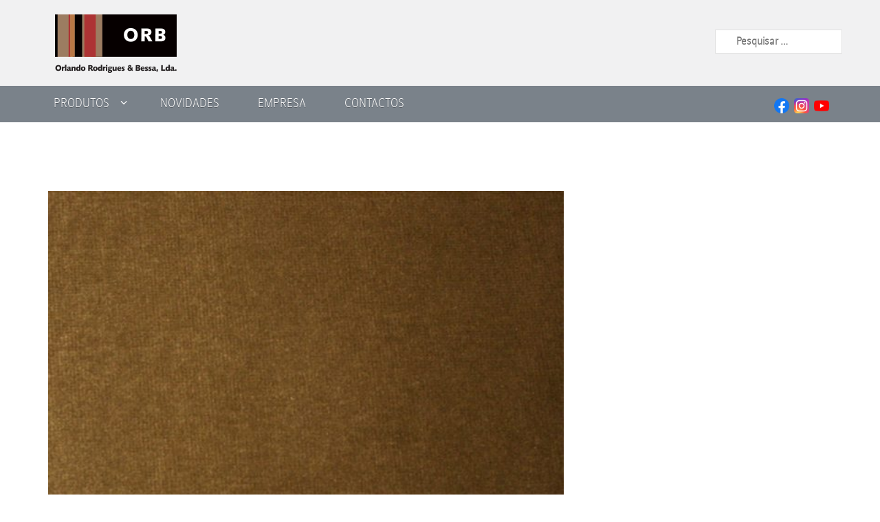

--- FILE ---
content_type: text/html; charset=UTF-8
request_url: https://orb.pt/genova-902/
body_size: 51686
content:
<!DOCTYPE html>
<html lang="pt-PT">
<head>
    <meta charset="UTF-8">
    <meta name="viewport" content="width=device-width, initial-scale=1">
    <link rel="profile" href="http://gmpg.org/xfn/11">
    <link rel="pingback" href="https://orb.pt/xmlrpc.php">

	<title>Genova 902 &#8211; ORB &#8211; Orlando Rodrigues &amp; Bessa</title>
<meta name='robots' content='max-image-preview:large' />
	<style>img:is([sizes="auto" i], [sizes^="auto," i]) { contain-intrinsic-size: 3000px 1500px }</style>
	<link rel='dns-prefetch' href='//www.googletagmanager.com' />
<link rel='dns-prefetch' href='//fonts.googleapis.com' />
<link rel="alternate" type="application/rss+xml" title="ORB - Orlando Rodrigues &amp; Bessa &raquo; Feed" href="https://orb.pt/feed/" />
<script type="text/javascript">
/* <![CDATA[ */
window._wpemojiSettings = {"baseUrl":"https:\/\/s.w.org\/images\/core\/emoji\/15.0.3\/72x72\/","ext":".png","svgUrl":"https:\/\/s.w.org\/images\/core\/emoji\/15.0.3\/svg\/","svgExt":".svg","source":{"concatemoji":"https:\/\/orb.pt\/wp-includes\/js\/wp-emoji-release.min.js?ver=6.7.1"}};
/*! This file is auto-generated */
!function(i,n){var o,s,e;function c(e){try{var t={supportTests:e,timestamp:(new Date).valueOf()};sessionStorage.setItem(o,JSON.stringify(t))}catch(e){}}function p(e,t,n){e.clearRect(0,0,e.canvas.width,e.canvas.height),e.fillText(t,0,0);var t=new Uint32Array(e.getImageData(0,0,e.canvas.width,e.canvas.height).data),r=(e.clearRect(0,0,e.canvas.width,e.canvas.height),e.fillText(n,0,0),new Uint32Array(e.getImageData(0,0,e.canvas.width,e.canvas.height).data));return t.every(function(e,t){return e===r[t]})}function u(e,t,n){switch(t){case"flag":return n(e,"\ud83c\udff3\ufe0f\u200d\u26a7\ufe0f","\ud83c\udff3\ufe0f\u200b\u26a7\ufe0f")?!1:!n(e,"\ud83c\uddfa\ud83c\uddf3","\ud83c\uddfa\u200b\ud83c\uddf3")&&!n(e,"\ud83c\udff4\udb40\udc67\udb40\udc62\udb40\udc65\udb40\udc6e\udb40\udc67\udb40\udc7f","\ud83c\udff4\u200b\udb40\udc67\u200b\udb40\udc62\u200b\udb40\udc65\u200b\udb40\udc6e\u200b\udb40\udc67\u200b\udb40\udc7f");case"emoji":return!n(e,"\ud83d\udc26\u200d\u2b1b","\ud83d\udc26\u200b\u2b1b")}return!1}function f(e,t,n){var r="undefined"!=typeof WorkerGlobalScope&&self instanceof WorkerGlobalScope?new OffscreenCanvas(300,150):i.createElement("canvas"),a=r.getContext("2d",{willReadFrequently:!0}),o=(a.textBaseline="top",a.font="600 32px Arial",{});return e.forEach(function(e){o[e]=t(a,e,n)}),o}function t(e){var t=i.createElement("script");t.src=e,t.defer=!0,i.head.appendChild(t)}"undefined"!=typeof Promise&&(o="wpEmojiSettingsSupports",s=["flag","emoji"],n.supports={everything:!0,everythingExceptFlag:!0},e=new Promise(function(e){i.addEventListener("DOMContentLoaded",e,{once:!0})}),new Promise(function(t){var n=function(){try{var e=JSON.parse(sessionStorage.getItem(o));if("object"==typeof e&&"number"==typeof e.timestamp&&(new Date).valueOf()<e.timestamp+604800&&"object"==typeof e.supportTests)return e.supportTests}catch(e){}return null}();if(!n){if("undefined"!=typeof Worker&&"undefined"!=typeof OffscreenCanvas&&"undefined"!=typeof URL&&URL.createObjectURL&&"undefined"!=typeof Blob)try{var e="postMessage("+f.toString()+"("+[JSON.stringify(s),u.toString(),p.toString()].join(",")+"));",r=new Blob([e],{type:"text/javascript"}),a=new Worker(URL.createObjectURL(r),{name:"wpTestEmojiSupports"});return void(a.onmessage=function(e){c(n=e.data),a.terminate(),t(n)})}catch(e){}c(n=f(s,u,p))}t(n)}).then(function(e){for(var t in e)n.supports[t]=e[t],n.supports.everything=n.supports.everything&&n.supports[t],"flag"!==t&&(n.supports.everythingExceptFlag=n.supports.everythingExceptFlag&&n.supports[t]);n.supports.everythingExceptFlag=n.supports.everythingExceptFlag&&!n.supports.flag,n.DOMReady=!1,n.readyCallback=function(){n.DOMReady=!0}}).then(function(){return e}).then(function(){var e;n.supports.everything||(n.readyCallback(),(e=n.source||{}).concatemoji?t(e.concatemoji):e.wpemoji&&e.twemoji&&(t(e.twemoji),t(e.wpemoji)))}))}((window,document),window._wpemojiSettings);
/* ]]> */
</script>
<link rel='stylesheet' id='cnss_font_awesome_css-css' href='https://orb.pt/wp-content/plugins/easy-social-icons/css/font-awesome/css/all.min.css?ver=7.0.0' type='text/css' media='all' />
<link rel='stylesheet' id='cnss_font_awesome_v4_shims-css' href='https://orb.pt/wp-content/plugins/easy-social-icons/css/font-awesome/css/v4-shims.min.css?ver=7.0.0' type='text/css' media='all' />
<link rel='stylesheet' id='cnss_css-css' href='https://orb.pt/wp-content/plugins/easy-social-icons/css/cnss.css?ver=1.0' type='text/css' media='all' />
<link rel='stylesheet' id='cnss_share_css-css' href='https://orb.pt/wp-content/plugins/easy-social-icons/css/share.css?ver=1.0' type='text/css' media='all' />
<style id='wp-emoji-styles-inline-css' type='text/css'>

	img.wp-smiley, img.emoji {
		display: inline !important;
		border: none !important;
		box-shadow: none !important;
		height: 1em !important;
		width: 1em !important;
		margin: 0 0.07em !important;
		vertical-align: -0.1em !important;
		background: none !important;
		padding: 0 !important;
	}
</style>
<link rel='stylesheet' id='wp-block-library-css' href='https://orb.pt/wp-includes/css/dist/block-library/style.min.css?ver=6.7.1' type='text/css' media='all' />
<style id='classic-theme-styles-inline-css' type='text/css'>
/*! This file is auto-generated */
.wp-block-button__link{color:#fff;background-color:#32373c;border-radius:9999px;box-shadow:none;text-decoration:none;padding:calc(.667em + 2px) calc(1.333em + 2px);font-size:1.125em}.wp-block-file__button{background:#32373c;color:#fff;text-decoration:none}
</style>
<style id='global-styles-inline-css' type='text/css'>
:root{--wp--preset--aspect-ratio--square: 1;--wp--preset--aspect-ratio--4-3: 4/3;--wp--preset--aspect-ratio--3-4: 3/4;--wp--preset--aspect-ratio--3-2: 3/2;--wp--preset--aspect-ratio--2-3: 2/3;--wp--preset--aspect-ratio--16-9: 16/9;--wp--preset--aspect-ratio--9-16: 9/16;--wp--preset--color--black: #000000;--wp--preset--color--cyan-bluish-gray: #abb8c3;--wp--preset--color--white: #ffffff;--wp--preset--color--pale-pink: #f78da7;--wp--preset--color--vivid-red: #cf2e2e;--wp--preset--color--luminous-vivid-orange: #ff6900;--wp--preset--color--luminous-vivid-amber: #fcb900;--wp--preset--color--light-green-cyan: #7bdcb5;--wp--preset--color--vivid-green-cyan: #00d084;--wp--preset--color--pale-cyan-blue: #8ed1fc;--wp--preset--color--vivid-cyan-blue: #0693e3;--wp--preset--color--vivid-purple: #9b51e0;--wp--preset--gradient--vivid-cyan-blue-to-vivid-purple: linear-gradient(135deg,rgba(6,147,227,1) 0%,rgb(155,81,224) 100%);--wp--preset--gradient--light-green-cyan-to-vivid-green-cyan: linear-gradient(135deg,rgb(122,220,180) 0%,rgb(0,208,130) 100%);--wp--preset--gradient--luminous-vivid-amber-to-luminous-vivid-orange: linear-gradient(135deg,rgba(252,185,0,1) 0%,rgba(255,105,0,1) 100%);--wp--preset--gradient--luminous-vivid-orange-to-vivid-red: linear-gradient(135deg,rgba(255,105,0,1) 0%,rgb(207,46,46) 100%);--wp--preset--gradient--very-light-gray-to-cyan-bluish-gray: linear-gradient(135deg,rgb(238,238,238) 0%,rgb(169,184,195) 100%);--wp--preset--gradient--cool-to-warm-spectrum: linear-gradient(135deg,rgb(74,234,220) 0%,rgb(151,120,209) 20%,rgb(207,42,186) 40%,rgb(238,44,130) 60%,rgb(251,105,98) 80%,rgb(254,248,76) 100%);--wp--preset--gradient--blush-light-purple: linear-gradient(135deg,rgb(255,206,236) 0%,rgb(152,150,240) 100%);--wp--preset--gradient--blush-bordeaux: linear-gradient(135deg,rgb(254,205,165) 0%,rgb(254,45,45) 50%,rgb(107,0,62) 100%);--wp--preset--gradient--luminous-dusk: linear-gradient(135deg,rgb(255,203,112) 0%,rgb(199,81,192) 50%,rgb(65,88,208) 100%);--wp--preset--gradient--pale-ocean: linear-gradient(135deg,rgb(255,245,203) 0%,rgb(182,227,212) 50%,rgb(51,167,181) 100%);--wp--preset--gradient--electric-grass: linear-gradient(135deg,rgb(202,248,128) 0%,rgb(113,206,126) 100%);--wp--preset--gradient--midnight: linear-gradient(135deg,rgb(2,3,129) 0%,rgb(40,116,252) 100%);--wp--preset--font-size--small: 13px;--wp--preset--font-size--medium: 20px;--wp--preset--font-size--large: 36px;--wp--preset--font-size--x-large: 42px;--wp--preset--spacing--20: 0.44rem;--wp--preset--spacing--30: 0.67rem;--wp--preset--spacing--40: 1rem;--wp--preset--spacing--50: 1.5rem;--wp--preset--spacing--60: 2.25rem;--wp--preset--spacing--70: 3.38rem;--wp--preset--spacing--80: 5.06rem;--wp--preset--shadow--natural: 6px 6px 9px rgba(0, 0, 0, 0.2);--wp--preset--shadow--deep: 12px 12px 50px rgba(0, 0, 0, 0.4);--wp--preset--shadow--sharp: 6px 6px 0px rgba(0, 0, 0, 0.2);--wp--preset--shadow--outlined: 6px 6px 0px -3px rgba(255, 255, 255, 1), 6px 6px rgba(0, 0, 0, 1);--wp--preset--shadow--crisp: 6px 6px 0px rgba(0, 0, 0, 1);}:where(.is-layout-flex){gap: 0.5em;}:where(.is-layout-grid){gap: 0.5em;}body .is-layout-flex{display: flex;}.is-layout-flex{flex-wrap: wrap;align-items: center;}.is-layout-flex > :is(*, div){margin: 0;}body .is-layout-grid{display: grid;}.is-layout-grid > :is(*, div){margin: 0;}:where(.wp-block-columns.is-layout-flex){gap: 2em;}:where(.wp-block-columns.is-layout-grid){gap: 2em;}:where(.wp-block-post-template.is-layout-flex){gap: 1.25em;}:where(.wp-block-post-template.is-layout-grid){gap: 1.25em;}.has-black-color{color: var(--wp--preset--color--black) !important;}.has-cyan-bluish-gray-color{color: var(--wp--preset--color--cyan-bluish-gray) !important;}.has-white-color{color: var(--wp--preset--color--white) !important;}.has-pale-pink-color{color: var(--wp--preset--color--pale-pink) !important;}.has-vivid-red-color{color: var(--wp--preset--color--vivid-red) !important;}.has-luminous-vivid-orange-color{color: var(--wp--preset--color--luminous-vivid-orange) !important;}.has-luminous-vivid-amber-color{color: var(--wp--preset--color--luminous-vivid-amber) !important;}.has-light-green-cyan-color{color: var(--wp--preset--color--light-green-cyan) !important;}.has-vivid-green-cyan-color{color: var(--wp--preset--color--vivid-green-cyan) !important;}.has-pale-cyan-blue-color{color: var(--wp--preset--color--pale-cyan-blue) !important;}.has-vivid-cyan-blue-color{color: var(--wp--preset--color--vivid-cyan-blue) !important;}.has-vivid-purple-color{color: var(--wp--preset--color--vivid-purple) !important;}.has-black-background-color{background-color: var(--wp--preset--color--black) !important;}.has-cyan-bluish-gray-background-color{background-color: var(--wp--preset--color--cyan-bluish-gray) !important;}.has-white-background-color{background-color: var(--wp--preset--color--white) !important;}.has-pale-pink-background-color{background-color: var(--wp--preset--color--pale-pink) !important;}.has-vivid-red-background-color{background-color: var(--wp--preset--color--vivid-red) !important;}.has-luminous-vivid-orange-background-color{background-color: var(--wp--preset--color--luminous-vivid-orange) !important;}.has-luminous-vivid-amber-background-color{background-color: var(--wp--preset--color--luminous-vivid-amber) !important;}.has-light-green-cyan-background-color{background-color: var(--wp--preset--color--light-green-cyan) !important;}.has-vivid-green-cyan-background-color{background-color: var(--wp--preset--color--vivid-green-cyan) !important;}.has-pale-cyan-blue-background-color{background-color: var(--wp--preset--color--pale-cyan-blue) !important;}.has-vivid-cyan-blue-background-color{background-color: var(--wp--preset--color--vivid-cyan-blue) !important;}.has-vivid-purple-background-color{background-color: var(--wp--preset--color--vivid-purple) !important;}.has-black-border-color{border-color: var(--wp--preset--color--black) !important;}.has-cyan-bluish-gray-border-color{border-color: var(--wp--preset--color--cyan-bluish-gray) !important;}.has-white-border-color{border-color: var(--wp--preset--color--white) !important;}.has-pale-pink-border-color{border-color: var(--wp--preset--color--pale-pink) !important;}.has-vivid-red-border-color{border-color: var(--wp--preset--color--vivid-red) !important;}.has-luminous-vivid-orange-border-color{border-color: var(--wp--preset--color--luminous-vivid-orange) !important;}.has-luminous-vivid-amber-border-color{border-color: var(--wp--preset--color--luminous-vivid-amber) !important;}.has-light-green-cyan-border-color{border-color: var(--wp--preset--color--light-green-cyan) !important;}.has-vivid-green-cyan-border-color{border-color: var(--wp--preset--color--vivid-green-cyan) !important;}.has-pale-cyan-blue-border-color{border-color: var(--wp--preset--color--pale-cyan-blue) !important;}.has-vivid-cyan-blue-border-color{border-color: var(--wp--preset--color--vivid-cyan-blue) !important;}.has-vivid-purple-border-color{border-color: var(--wp--preset--color--vivid-purple) !important;}.has-vivid-cyan-blue-to-vivid-purple-gradient-background{background: var(--wp--preset--gradient--vivid-cyan-blue-to-vivid-purple) !important;}.has-light-green-cyan-to-vivid-green-cyan-gradient-background{background: var(--wp--preset--gradient--light-green-cyan-to-vivid-green-cyan) !important;}.has-luminous-vivid-amber-to-luminous-vivid-orange-gradient-background{background: var(--wp--preset--gradient--luminous-vivid-amber-to-luminous-vivid-orange) !important;}.has-luminous-vivid-orange-to-vivid-red-gradient-background{background: var(--wp--preset--gradient--luminous-vivid-orange-to-vivid-red) !important;}.has-very-light-gray-to-cyan-bluish-gray-gradient-background{background: var(--wp--preset--gradient--very-light-gray-to-cyan-bluish-gray) !important;}.has-cool-to-warm-spectrum-gradient-background{background: var(--wp--preset--gradient--cool-to-warm-spectrum) !important;}.has-blush-light-purple-gradient-background{background: var(--wp--preset--gradient--blush-light-purple) !important;}.has-blush-bordeaux-gradient-background{background: var(--wp--preset--gradient--blush-bordeaux) !important;}.has-luminous-dusk-gradient-background{background: var(--wp--preset--gradient--luminous-dusk) !important;}.has-pale-ocean-gradient-background{background: var(--wp--preset--gradient--pale-ocean) !important;}.has-electric-grass-gradient-background{background: var(--wp--preset--gradient--electric-grass) !important;}.has-midnight-gradient-background{background: var(--wp--preset--gradient--midnight) !important;}.has-small-font-size{font-size: var(--wp--preset--font-size--small) !important;}.has-medium-font-size{font-size: var(--wp--preset--font-size--medium) !important;}.has-large-font-size{font-size: var(--wp--preset--font-size--large) !important;}.has-x-large-font-size{font-size: var(--wp--preset--font-size--x-large) !important;}
:where(.wp-block-post-template.is-layout-flex){gap: 1.25em;}:where(.wp-block-post-template.is-layout-grid){gap: 1.25em;}
:where(.wp-block-columns.is-layout-flex){gap: 2em;}:where(.wp-block-columns.is-layout-grid){gap: 2em;}
:root :where(.wp-block-pullquote){font-size: 1.5em;line-height: 1.6;}
</style>
<link rel='stylesheet' id='contact-form-7-css' href='https://orb.pt/wp-content/plugins/contact-form-7/includes/css/styles.css?ver=6.1.4' type='text/css' media='all' />
<link rel='stylesheet' id='newsmag-icon-css' href='https://orb.pt/wp-content/themes/newsmag/assets/vendors/newsmag-icon/style.min.css?ver=6.7.1' type='text/css' media='all' />
<link rel='stylesheet' id='bootstrap-css' href='https://orb.pt/wp-content/themes/newsmag/assets/vendors/bootstrap/bootstrap.min.css?ver=6.7.1' type='text/css' media='all' />
<link rel='stylesheet' id='bootstrap-theme-css' href='https://orb.pt/wp-content/themes/newsmag/assets/vendors/bootstrap/bootstrap-theme.min.css?ver=6.7.1' type='text/css' media='all' />
<link rel='stylesheet' id='chld_thm_cfg_parent-css' href='https://orb.pt/wp-content/themes/newsmag/style.css?ver=6.7.1' type='text/css' media='all' />
<link rel='stylesheet' id='newsmag-style-css' href='https://orb.pt/wp-content/themes/newsmag-child/style.css?ver=2.3.6.1729270484' type='text/css' media='all' />
<link rel='stylesheet' id='newsmag-stylesheet-css' href='https://orb.pt/wp-content/themes/newsmag/assets/css/style.css?ver=2.3.6.1729270484' type='text/css' media='all' />
<style id='newsmag-stylesheet-inline-css' type='text/css'>


</style>
<link rel='stylesheet' id='owlCarousel-css' href='https://orb.pt/wp-content/themes/newsmag/assets/vendors/owl-carousel/owl.carousel.min.css?ver=6.7.1' type='text/css' media='all' />
<link rel='stylesheet' id='owlCarousel-themes-css' href='https://orb.pt/wp-content/themes/newsmag/assets/vendors/owl-carousel/owl.theme.default.css?ver=6.7.1' type='text/css' media='all' />
<link rel='stylesheet' id='newsmag-preloader-css' href='https://orb.pt/wp-content/themes/newsmag/assets/vendors/preloader/preloader.css?ver=6.7.1' type='text/css' media='all' />
<link rel='stylesheet' id='plyr-css' href='https://orb.pt/wp-content/themes/newsmag/assets/vendors/plyr/plyr.css?ver=6.7.1' type='text/css' media='all' />
<link rel='stylesheet' id='chld_thm_cfg_separate-css' href='https://orb.pt/wp-content/themes/newsmag-child/ctc-style.css?ver=2.3.6.1729270484' type='text/css' media='all' />
<link rel='stylesheet' id='newsmag-fonts-css' href='//fonts.googleapis.com/css?family=Lato%3A100%2C300%2C400%2C700%2C900%7CPoppins%3A400%2C500%2C600%2C700&#038;ver=2.3.6.1729270484' type='text/css' media='all' />
<link rel='stylesheet' id='mm-compiled-options-mobmenu-css' href='https://orb.pt/wp-content/uploads/dynamic-mobmenu.css?ver=2.8.8-499' type='text/css' media='all' />
<link rel='stylesheet' id='mm-google-webfont-dosis-css' href='//fonts.googleapis.com/css?family=Dosis%3Ainherit%2C400&#038;subset=latin%2Clatin-ext&#038;ver=6.7.1' type='text/css' media='all' />
<link rel='stylesheet' id='sendpress-fe-css-css' href='https://orb.pt/wp-content/plugins/sendpress/css/front-end.css?ver=6.7.1' type='text/css' media='all' />
<link rel='stylesheet' id='cssmobmenu-icons-css' href='https://orb.pt/wp-content/plugins/mobile-menu/includes/css/mobmenu-icons.css?ver=6.7.1' type='text/css' media='all' />
<link rel='stylesheet' id='cssmobmenu-css' href='https://orb.pt/wp-content/plugins/mobile-menu/includes/css/mobmenu.css?ver=2.8.8' type='text/css' media='all' />
<script type="text/javascript" src="https://orb.pt/wp-includes/js/jquery/jquery.min.js?ver=3.7.1" id="jquery-core-js"></script>
<script type="text/javascript" src="https://orb.pt/wp-includes/js/jquery/jquery-migrate.min.js?ver=3.4.1" id="jquery-migrate-js"></script>
<script type="text/javascript" src="https://orb.pt/wp-content/plugins/easy-social-icons/js/cnss.js?ver=1.0" id="cnss_js-js"></script>
<script type="text/javascript" src="https://orb.pt/wp-content/plugins/easy-social-icons/js/share.js?ver=1.0" id="cnss_share_js-js"></script>
<script type="text/javascript" src="https://orb.pt/wp-content/themes/newsmag/assets/vendors/blazy/blazy.min.js?ver=1.9.1" id="jquery_lazy_load-js"></script>
<script type="text/javascript" id="sendpress-signup-form-js-js-extra">
/* <![CDATA[ */
var sendpress = {"invalidemail":"Insira o seu e-mail","missingemail":"Insira o seu e-mail","required":"Please enter all the required fields. <br> Required fields are marked with an (*)","ajaxurl":"https:\/\/orb.pt\/wp-admin\/admin-ajax.php"};
/* ]]> */
</script>
<script type="text/javascript" src="https://orb.pt/wp-content/plugins/sendpress/js/sendpress.signup.js?ver=1.21.4.5" id="sendpress-signup-form-js-js"></script>

<!-- Google tag (gtag.js) snippet added by Site Kit -->
<!-- Google Analytics snippet added by Site Kit -->
<script type="text/javascript" src="https://www.googletagmanager.com/gtag/js?id=GT-NML4ZQ4" id="google_gtagjs-js" async></script>
<script type="text/javascript" id="google_gtagjs-js-after">
/* <![CDATA[ */
window.dataLayer = window.dataLayer || [];function gtag(){dataLayer.push(arguments);}
gtag("set","linker",{"domains":["orb.pt"]});
gtag("js", new Date());
gtag("set", "developer_id.dZTNiMT", true);
gtag("config", "GT-NML4ZQ4");
/* ]]> */
</script>
<script type="text/javascript" src="https://orb.pt/wp-content/plugins/mobile-menu/includes/js/mobmenu.js?ver=2.8.8" id="mobmenujs-js"></script>
<link rel="https://api.w.org/" href="https://orb.pt/wp-json/" /><link rel="alternate" title="JSON" type="application/json" href="https://orb.pt/wp-json/wp/v2/posts/3099" /><link rel="EditURI" type="application/rsd+xml" title="RSD" href="https://orb.pt/xmlrpc.php?rsd" />
<meta name="generator" content="WordPress 6.7.1" />
<link rel="canonical" href="https://orb.pt/genova-902/" />
<link rel='shortlink' href='https://orb.pt/?p=3099' />
<link rel="alternate" title="oEmbed (JSON)" type="application/json+oembed" href="https://orb.pt/wp-json/oembed/1.0/embed?url=https%3A%2F%2Forb.pt%2Fgenova-902%2F" />
<link rel="alternate" title="oEmbed (XML)" type="text/xml+oembed" href="https://orb.pt/wp-json/oembed/1.0/embed?url=https%3A%2F%2Forb.pt%2Fgenova-902%2F&#038;format=xml" />
<style type="text/css">
		ul.cnss-social-icon li.cn-fa-icon a:hover{color:#ffffff!important;}
		</style><meta name="generator" content="Site Kit by Google 1.170.0" /><script type="text/javascript">
(function(url){
	if(/(?:Chrome\/26\.0\.1410\.63 Safari\/537\.31|WordfenceTestMonBot)/.test(navigator.userAgent)){ return; }
	var addEvent = function(evt, handler) {
		if (window.addEventListener) {
			document.addEventListener(evt, handler, false);
		} else if (window.attachEvent) {
			document.attachEvent('on' + evt, handler);
		}
	};
	var removeEvent = function(evt, handler) {
		if (window.removeEventListener) {
			document.removeEventListener(evt, handler, false);
		} else if (window.detachEvent) {
			document.detachEvent('on' + evt, handler);
		}
	};
	var evts = 'contextmenu dblclick drag dragend dragenter dragleave dragover dragstart drop keydown keypress keyup mousedown mousemove mouseout mouseover mouseup mousewheel scroll'.split(' ');
	var logHuman = function() {
		if (window.wfLogHumanRan) { return; }
		window.wfLogHumanRan = true;
		var wfscr = document.createElement('script');
		wfscr.type = 'text/javascript';
		wfscr.async = true;
		wfscr.src = url + '&r=' + Math.random();
		(document.getElementsByTagName('head')[0]||document.getElementsByTagName('body')[0]).appendChild(wfscr);
		for (var i = 0; i < evts.length; i++) {
			removeEvent(evts[i], logHuman);
		}
	};
	for (var i = 0; i < evts.length; i++) {
		addEvent(evts[i], logHuman);
	}
})('//orb.pt/?wordfence_lh=1&hid=09328B3906F1935CADD57FA059247779');
</script><meta name="generator" content="Elementor 3.34.2; features: additional_custom_breakpoints; settings: css_print_method-external, google_font-enabled, font_display-auto">
			<style>
				.e-con.e-parent:nth-of-type(n+4):not(.e-lazyloaded):not(.e-no-lazyload),
				.e-con.e-parent:nth-of-type(n+4):not(.e-lazyloaded):not(.e-no-lazyload) * {
					background-image: none !important;
				}
				@media screen and (max-height: 1024px) {
					.e-con.e-parent:nth-of-type(n+3):not(.e-lazyloaded):not(.e-no-lazyload),
					.e-con.e-parent:nth-of-type(n+3):not(.e-lazyloaded):not(.e-no-lazyload) * {
						background-image: none !important;
					}
				}
				@media screen and (max-height: 640px) {
					.e-con.e-parent:nth-of-type(n+2):not(.e-lazyloaded):not(.e-no-lazyload),
					.e-con.e-parent:nth-of-type(n+2):not(.e-lazyloaded):not(.e-no-lazyload) * {
						background-image: none !important;
					}
				}
			</style>
			<link rel="icon" href="https://orb.pt/wp-content/uploads/2025/12/cropped-Logo-branco-32x32.png" sizes="32x32" />
<link rel="icon" href="https://orb.pt/wp-content/uploads/2025/12/cropped-Logo-branco-192x192.png" sizes="192x192" />
<link rel="apple-touch-icon" href="https://orb.pt/wp-content/uploads/2025/12/cropped-Logo-branco-180x180.png" />
<meta name="msapplication-TileImage" content="https://orb.pt/wp-content/uploads/2025/12/cropped-Logo-branco-270x270.png" />
</head>

<body class="post-template-default single single-post postid-3099 single-format-standard wp-custom-logo mob-menu-slideout-over elementor-default elementor-kit-">


<div id="page" class="site">

	
	    <header id="masthead" class="site-header" role="banner">
        <div class="site-branding container centered-branding">
            <div class="row">
                <div class="col-md-4 header-logo">
					<a href="https://orb.pt/" class="custom-logo-link" rel="home"><img width="177" height="85" src="https://orb.pt/wp-content/uploads/2017/10/logo.png" class="custom-logo" alt="ORB &#8211; Orlando Rodrigues &amp; Bessa" decoding="async" /></a>                </div>

                    <div class="col-md-8 header-banner">
                      <form role="search" method="get" class="search-form" action="https://orb.pt/">
				<label>
					<span class="screen-reader-text">Pesquisar por:</span>
					<input type="search" class="search-field" placeholder="Pesquisar &hellip;" value="" name="s" />
				</label>
				<input type="submit" class="search-submit" value="Pesquisar" />
			</form>                    </div>
            </div>
        </div><!-- .site-branding -->
		        <nav id="site-navigation" class="main-navigation "
             role="navigation">
            <div class="container">
                <div class="row">
                    <div class="col-md-12">
						                        <button class="menu-toggle" aria-controls="primary-menu"
                                aria-expanded="false"><span class="nmicon-bars"></span></button>
						<div class="menu-all-pages-container"><ul id="primary-menu" class="menu nav-menu menu"><li id="menu-item-4600" class="menu-item menu-item-type-custom menu-item-object-custom menu-item-has-children menu-item-4600"><a href="#">Produtos</a>
<ul class="sub-menu">
	<li id="menu-item-4601" class="menu-item menu-item-type-custom menu-item-object-custom menu-item-has-children menu-item-4601"><a href="#">Tecidos</a>
	<ul class="sub-menu">
		<li id="menu-item-4623" class="menu-item menu-item-type-taxonomy menu-item-object-category current-post-ancestor menu-item-4623"><a href="https://orb.pt/category/tecidos/veludos/">Veludos</a></li>
		<li id="menu-item-4624" class="menu-item menu-item-type-taxonomy menu-item-object-category menu-item-4624"><a href="https://orb.pt/category/tecidos/chenil/">Chenil</a></li>
		<li id="menu-item-4625" class="menu-item menu-item-type-taxonomy menu-item-object-category menu-item-4625"><a href="https://orb.pt/category/tecidos/sedas-e-jacquards/">Sedas e Jacquards</a></li>
		<li id="menu-item-4626" class="menu-item menu-item-type-taxonomy menu-item-object-category menu-item-4626"><a href="https://orb.pt/category/tecidos/texturas/">Texturas</a></li>
		<li id="menu-item-4629" class="menu-item menu-item-type-taxonomy menu-item-object-category menu-item-4629"><a href="https://orb.pt/category/tecidos/naturais/">Naturais</a></li>
		<li id="menu-item-4628" class="menu-item menu-item-type-taxonomy menu-item-object-category menu-item-4628"><a href="https://orb.pt/category/tecidos/microfibras/">Microfibras</a></li>
		<li id="menu-item-4630" class="menu-item menu-item-type-taxonomy menu-item-object-category menu-item-4630"><a href="https://orb.pt/category/tecidos/outros-tecidos/">Outros Tecidos</a></li>
	</ul>
</li>
	<li id="menu-item-4602" class="menu-item menu-item-type-custom menu-item-object-custom menu-item-has-children menu-item-4602"><a href="#">Componentes</a>
	<ul class="sub-menu">
		<li id="menu-item-4631" class="menu-item menu-item-type-taxonomy menu-item-object-category menu-item-4631"><a href="https://orb.pt/category/componentes/bases/">Bases</a></li>
		<li id="menu-item-4634" class="menu-item menu-item-type-taxonomy menu-item-object-category menu-item-4634"><a href="https://orb.pt/category/pes/">Pes</a></li>
		<li id="menu-item-4632" class="menu-item menu-item-type-taxonomy menu-item-object-category menu-item-4632"><a href="https://orb.pt/category/componentes/mecanismos/">Mecanismos</a></li>
		<li id="menu-item-4633" class="menu-item menu-item-type-taxonomy menu-item-object-category menu-item-4633"><a href="https://orb.pt/category/componentes/outros/">Outros</a></li>
	</ul>
</li>
	<li id="menu-item-4603" class="menu-item menu-item-type-custom menu-item-object-custom menu-item-has-children menu-item-4603"><a href="#">Sintéticos</a>
	<ul class="sub-menu">
		<li id="menu-item-4636" class="menu-item menu-item-type-taxonomy menu-item-object-category menu-item-4636"><a href="https://orb.pt/category/sinteticos/outdoor-sinteticos-2/">Outdoor</a></li>
		<li id="menu-item-4637" class="menu-item menu-item-type-taxonomy menu-item-object-category menu-item-4637"><a href="https://orb.pt/category/sinteticos/inca/">Inca</a></li>
		<li id="menu-item-4638" class="menu-item menu-item-type-taxonomy menu-item-object-category menu-item-4638"><a href="https://orb.pt/category/sinteticos/star/">Star</a></li>
		<li id="menu-item-4635" class="menu-item menu-item-type-taxonomy menu-item-object-category menu-item-4635"><a href="https://orb.pt/category/sinteticos/sinteticos-sinteticos/">Texturas</a></li>
	</ul>
</li>
	<li id="menu-item-4604" class="menu-item menu-item-type-custom menu-item-object-custom menu-item-has-children menu-item-4604"><a href="#">Outros artigos</a>
	<ul class="sub-menu">
		<li id="menu-item-4639" class="menu-item menu-item-type-taxonomy menu-item-object-category menu-item-4639"><a href="https://orb.pt/category/outros-artigos/tachas/">Tachas, Formas e Botões</a></li>
		<li id="menu-item-4640" class="menu-item menu-item-type-taxonomy menu-item-object-category menu-item-4640"><a href="https://orb.pt/category/outros-artigos/formas-e-botoes/">C. S. Osborne</a></li>
		<li id="menu-item-4642" class="menu-item menu-item-type-taxonomy menu-item-object-category menu-item-4642"><a href="https://orb.pt/category/outros-artigos/sirgaria-passamanarias/">Sirgaria e Passamanaria</a></li>
		<li id="menu-item-4641" class="menu-item menu-item-type-taxonomy menu-item-object-category menu-item-4641"><a href="https://orb.pt/category/outros-artigos/diversos/">Diversos</a></li>
	</ul>
</li>
</ul>
</li>
<li id="menu-item-4622" class="menu-item menu-item-type-post_type menu-item-object-page menu-item-4622"><a href="https://orb.pt/novidades/">Novidades</a></li>
<li id="menu-item-4621" class="menu-item menu-item-type-post_type menu-item-object-page menu-item-4621"><a href="https://orb.pt/empresa/">Empresa</a></li>
<li id="menu-item-4620" class="menu-item menu-item-type-post_type menu-item-object-page menu-item-4620"><a href="https://orb.pt/contactos/">Contactos</a></li>
</ul></div>            <ul id="custom_icon_id" class="cnss-social-icon custom_icon_class" style="text-align:right; text-align:-webkit-right; align-self:end; margin: 0 auto;">		<li class="cn-fa-facebook" style="display:inline-block;"><a class="" target="_blank" href="https://www.facebook.com/orlandorodrigues.ebessa/" title="Facebook" style=""><img src="http://orb.pt/wp-content/uploads/2022/04/2048px-Facebook_f_logo_2019.svg_.png" border="0" width="22" height="22" alt="Facebook" title="Facebook" style="margin:2px;" /></a></li>		<li class="cn-fa-instagram" style="display:inline-block;"><a class="" target="_blank" href="https://www.instagram.com/orb_tecidos/" title="Instagram" style=""><img src="http://orb.pt/wp-content/uploads/2022/04/instagram-logo-11.png" border="0" width="22" height="22" alt="Instagram" title="Instagram" style="margin:2px;" /></a></li>		<li class="cn-fa-youtube" style="display:inline-block;"><a class="" target="_blank" href="https://www.youtube.com/channel/UCo_2p8bVHfDlGU9PPZHkVBg" title="YouTube" style=""><img loading="lazy" src="http://orb.pt/wp-content/uploads/2022/04/1384060.png" border="0" width="22" height="22" alt="YouTube" title="YouTube" style="margin:2px;" /></a></li></ul>
	
	                    </div>
                </div>
            </div>
        </nav><!-- #site-navigation -->
					            <div class="header-search-form">
                <div class="container">
                    <!-- Search Form -->
                    <form role="search" method="get" id="searchform_topbar"
                          action="https://orb.pt/">
                        <label><span class="screen-reader-text">Search for:</span>
                            <input
                                    class="search-field-top-bar "
                                    id="search-field-top-bar"
                                    placeholder="Type the search term"
                                    value="" name="s"
                                    type="search">
                        </label>
                        <button id="search-top-bar-submit" type="button"
                                class="search-top-bar-submit "><span
                                    class="first-bar"></span><span
                                    class="second-bar"></span></button>
                    </form>
                </div>
            </div>
		    </header><!-- #masthead -->

    <div id="content" class="site-content">

    <div class="newsmag-custom-header " >
        <div class="container">
            <div class="row">
            </div>
        </div>
    </div>

	<div class="container">
		<div class="row">
			
			
			<div id="primary"
			     class="content-area col-lg-8 col-md-8 col-xs-12 newsmag-sidebar">
				<main id="main" class="site-main" role="main">
					    <div class="row newsmag-margin-bottom  ">
        <div class="col-md-12">
            <div class="newsmag-image">
				<img loading="lazy" width="560" height="416" src="https://orb.pt/wp-content/uploads/2017/08/genova902-560x416.jpg" class="attachment-newsmag-recent-post-big size-newsmag-recent-post-big wp-post-image" alt="" srcset="https://orb.pt/wp-content/uploads/2017/08/genova902-560x416.jpg 560w, https://orb.pt/wp-content/uploads/2017/08/genova902-350x260.jpg 350w" sizes="(max-width: 560px) 100vw, 560px" />            </div>
        </div>
    </div>
<div
        class="row newsmag-article-post ">
	        <div class="col-md-3">
				<!-- Author description -->
	<div class="author-description" itemscope="" itemtype="http://schema.org/Person">

		<!-- Avatar -->
		<img alt='' src='https://secure.gravatar.com/avatar/8602e2f95b7afd94e4c1240f834e8404?s=70&#038;d=mm&#038;r=g' srcset='https://secure.gravatar.com/avatar/8602e2f95b7afd94e4c1240f834e8404?s=140&#038;d=mm&#038;r=g 2x' class='avatar avatar-70 photo' height='70' width='70' decoding='async'/>		<!-- .Avatar -->
		<!-- Short Description -->
		<h4 class="post-author"><a href="https://orb.pt/author/orb/" title="Artigos de orb" rel="author">orb</a></h4>
				<!-- .Short Description -->
	</div>
	<!-- .Author description -->
        </div>
	    <div class="col-md-9">
        <article id="post-3099" class="post-3099 post type-post status-publish format-standard has-post-thumbnail hentry category-genova">
            <div class="entry-content">
                <div class="newsmag-post-meta">
                    <span class="nmicon-folder-o"></span> <a href="https://orb.pt/category/tecidos/veludos/genova/" rel="category tag">Genova</a> <span class="sep">|</span> <span
                            class="nmicon-clock-o"></span> <div class="newsmag-date">Agosto 17, 2017</div>                </div><!-- .entry-meta -->
				                <div class="newsmag-next-prev row">
                    <div class="col-md-6 text-left">
						<div class="wrapper"><span class="nmicon-angle-left"></span> <a href="https://orb.pt/genova-901/" rel="prev">Genova 901</a></div>                    </div>
                    <div class="col-md-6 text-right">
						<div class="wrapper"><a href="https://orb.pt/ghosespr/" rel="next">Ghost 123</a> <span class="nmicon-angle-right"></span></div>                    </div>
                </div>
            </div>
        </article><!-- #post-## -->
    </div>
</div>
<div class="row newsmag-article-post-footer">
    <div class="col-md-12">
				
    </div>
</div>


				</main><!-- #main -->
			</div><!-- #primary -->
							
<aside id="secondary" class=" widget-area col-lg-4 col-md-4 col-sm-4 newsmag-sidebar hidden-xs" role="complementary">
	<div class="newsmag-blog-sidebar">
		<div id="block-12" class="widget widget_block widget_text">
<p></p>
</div><div id="block-8" class="widget widget_block widget_text">
<p></p>
</div>	</div>
</aside><!-- #secondary -->
					</div>
	</div>
</div><!-- #content -->

<footer id="colophon" class="site-footer" role="contentinfo">
	<div class="footer-widgets-area regular-footer-area">
	<div class="container">
		<div class="row">
							<div class="col-md-4 col-sm-6">
					<div id="sendpress-forms-widget-2" class="widget sendpress"><h3 class="widget-title">NEWSLETTER</h3><div class="sendpress">
	    <div class="sendpress-signup-form">
			<form id="sendpress_signup" method="POST" data-form-id="" class="sendpress-signup" >
				<input type="hidden" name="formid" value="" />				<div id="exists" style="display:none;">You've already signed up, Thanks!</div>
				<div id="error"></div>
				<div id="thanks" style="display:none;">Check your inbox now to confirm your subscription.</div>
				<div id="form-wrap" >
					<p></p>
					
					
					
					
					
					<p>
													<label for="sp_email">*E-Mail:</label>
												<input type="text" class="sp_email required"  value="" name="sp_email" />
					</p>
                    <input type="checkbox" name="sp_contact_me_by_fax_only" class="sp_contact_me_by_fax_only" value="1" style="display:none !important" tabindex="-1" autocomplete="off">

                    
					
					<p class="signup-fields-bottom">
											</p>

					<p class="submit">
						<input value="Submit" class="sendpress-submit" type="submit"  id="submit" name="submit"><img class="ajaxloader" style="display:none;" src="https://orb.pt/wp-content/plugins/sendpress//img/ajax-loader.gif" />
					</p>
				</div>
			</form>
		</div>

	    </div></div>				</div>
							<div class="col-md-4 col-sm-6">
					<div id="text-2" class="widget widget_text"><h3 class="widget-title">Morada</h3>			<div class="textwidget"><p>Rua Pinto de Almeida nº52<br />
Apartado 16<br />
4591-909 Paços de Ferreira</p>
<p>E. <strong>geral@orb.pt</strong><br />
T. <strong>+351 255 861 629</strong> (chamada para rede fixa nacional)<br />
F. <strong>+351 255 892 208</strong> (chamada para rede fixa nacional)<br />
Tlm.<strong> +351 917 890 267</strong> (chamada para rede móvel nacional)</p>
<p>WhatsApp <strong>+351 916 069 256</strong> (chamada para rede móvel nacional)</p>
<p>&nbsp;</p>
</div>
		</div>				</div>
							<div class="col-md-4 col-sm-6">
					<div id="cnss_widget-2" class="widget widget_cnss_widget"><h3 class="widget-title">REDES SOCIAIS</h3><ul id="" class="cnss-social-icon footer_social" style="text-align:left; text-align:-webkit-left; align-self:start; margin: 0 auto;">		<li class="cn-fa-facebook" style=""><a class="" target="_blank" href="https://www.facebook.com/orlandorodrigues.ebessa/" title="Facebook" style=""><img src="http://orb.pt/wp-content/uploads/2022/04/2048px-Facebook_f_logo_2019.svg_.png" border="0" width="26" height="26" alt="Facebook" title="Facebook" style="margin:2px;" /></a></li>		<li class="cn-fa-instagram" style=""><a class="" target="_blank" href="https://www.instagram.com/orb_tecidos/" title="Instagram" style=""><img src="http://orb.pt/wp-content/uploads/2022/04/instagram-logo-11.png" border="0" width="26" height="26" alt="Instagram" title="Instagram" style="margin:2px;" /></a></li>		<li class="cn-fa-youtube" style=""><a class="" target="_blank" href="https://www.youtube.com/channel/UCo_2p8bVHfDlGU9PPZHkVBg" title="YouTube" style=""><img src="http://orb.pt/wp-content/uploads/2022/04/1384060.png" border="0" width="26" height="26" alt="YouTube" title="YouTube" style="margin:2px;" /></a></li></ul>
	
	</div>				</div>
					</div><!--.row-->
	</div>
</div>

	
	
			<a href="#0" id="back-to-top" class="back-to-top">
			<span class="nmicon-angle-up"></span>
		</a>
	
		
	<div class="site-info">
		<div class="container">
			<div class="row">
				<div class="footer_color col-sm-12">
											2024 - All rights reserved.					
					<p style="margin: 20px; "> <a style="color: #5C666F" href="http://orb.pt/termos-condicoes">Termos & Condições</a></p>				</div>

							</div>
		</div>
	</div>
</footer><!-- #colophon -->
</div><!-- #page -->


<div class="mobmenu-overlay"></div><div class="mob-menu-header-holder mobmenu"  data-menu-display="mob-menu-slideout-over" data-open-icon="down-open" data-close-icon="up-open"><div  class="mobmenul-container"><a href="#" class="mobmenu-left-bt mobmenu-trigger-action" data-panel-target="mobmenu-left-panel" aria-label="Left Menu Button"><i class="mob-icon-menu mob-menu-icon"></i><i class="mob-icon-cancel-1 mob-cancel-button"></i></a></div><div class="mob-menu-logo-holder"><a href="https://orb.pt" class="headertext"><span>ORB - Orlando Rodrigues &amp; Bessa</span></a></div><div class="mobmenur-container"></div></div>
		<div class="mobmenu-left-alignment mobmenu-panel mobmenu-left-panel  ">
		<a href="#" class="mobmenu-left-bt" aria-label="Left Menu Button"><i class="mob-icon-cancel-1 mob-cancel-button"></i></a>

		<div class="mobmenu-content">
		<div class="menu-all-pages-container"><ul id="mobmenuleft" class="wp-mobile-menu" role="menubar" aria-label="Main navigation for mobile devices"><li role="none"  class="menu-item menu-item-type-custom menu-item-object-custom menu-item-has-children menu-item-4600"><a href="#" role="menuitem" class="">Produtos</a>
<ul  role='menu' class="sub-menu ">
	<li role="none"  class="menu-item menu-item-type-custom menu-item-object-custom menu-item-has-children menu-item-4601"><a href="#" role="menuitem" class="">Tecidos</a>
	<ul  role='menu' class="sub-menu ">
		<li role="none"  class="menu-item menu-item-type-taxonomy menu-item-object-category current-post-ancestor menu-item-4623"><a href="https://orb.pt/category/tecidos/veludos/" role="menuitem" class="">Veludos</a></li>		<li role="none"  class="menu-item menu-item-type-taxonomy menu-item-object-category menu-item-4624"><a href="https://orb.pt/category/tecidos/chenil/" role="menuitem" class="">Chenil</a></li>		<li role="none"  class="menu-item menu-item-type-taxonomy menu-item-object-category menu-item-4625"><a href="https://orb.pt/category/tecidos/sedas-e-jacquards/" role="menuitem" class="">Sedas e Jacquards</a></li>		<li role="none"  class="menu-item menu-item-type-taxonomy menu-item-object-category menu-item-4626"><a href="https://orb.pt/category/tecidos/texturas/" role="menuitem" class="">Texturas</a></li>		<li role="none"  class="menu-item menu-item-type-taxonomy menu-item-object-category menu-item-4629"><a href="https://orb.pt/category/tecidos/naturais/" role="menuitem" class="">Naturais</a></li>		<li role="none"  class="menu-item menu-item-type-taxonomy menu-item-object-category menu-item-4628"><a href="https://orb.pt/category/tecidos/microfibras/" role="menuitem" class="">Microfibras</a></li>		<li role="none"  class="menu-item menu-item-type-taxonomy menu-item-object-category menu-item-4630"><a href="https://orb.pt/category/tecidos/outros-tecidos/" role="menuitem" class="">Outros Tecidos</a></li>	</ul>
</li>	<li role="none"  class="menu-item menu-item-type-custom menu-item-object-custom menu-item-has-children menu-item-4602"><a href="#" role="menuitem" class="">Componentes</a>
	<ul  role='menu' class="sub-menu ">
		<li role="none"  class="menu-item menu-item-type-taxonomy menu-item-object-category menu-item-4631"><a href="https://orb.pt/category/componentes/bases/" role="menuitem" class="">Bases</a></li>		<li role="none"  class="menu-item menu-item-type-taxonomy menu-item-object-category menu-item-4634"><a href="https://orb.pt/category/pes/" role="menuitem" class="">Pes</a></li>		<li role="none"  class="menu-item menu-item-type-taxonomy menu-item-object-category menu-item-4632"><a href="https://orb.pt/category/componentes/mecanismos/" role="menuitem" class="">Mecanismos</a></li>		<li role="none"  class="menu-item menu-item-type-taxonomy menu-item-object-category menu-item-4633"><a href="https://orb.pt/category/componentes/outros/" role="menuitem" class="">Outros</a></li>	</ul>
</li>	<li role="none"  class="menu-item menu-item-type-custom menu-item-object-custom menu-item-has-children menu-item-4603"><a href="#" role="menuitem" class="">Sintéticos</a>
	<ul  role='menu' class="sub-menu ">
		<li role="none"  class="menu-item menu-item-type-taxonomy menu-item-object-category menu-item-4636"><a href="https://orb.pt/category/sinteticos/outdoor-sinteticos-2/" role="menuitem" class="">Outdoor</a></li>		<li role="none"  class="menu-item menu-item-type-taxonomy menu-item-object-category menu-item-4637"><a href="https://orb.pt/category/sinteticos/inca/" role="menuitem" class="">Inca</a></li>		<li role="none"  class="menu-item menu-item-type-taxonomy menu-item-object-category menu-item-4638"><a href="https://orb.pt/category/sinteticos/star/" role="menuitem" class="">Star</a></li>		<li role="none"  class="menu-item menu-item-type-taxonomy menu-item-object-category menu-item-4635"><a href="https://orb.pt/category/sinteticos/sinteticos-sinteticos/" role="menuitem" class="">Texturas</a></li>	</ul>
</li>	<li role="none"  class="menu-item menu-item-type-custom menu-item-object-custom menu-item-has-children menu-item-4604"><a href="#" role="menuitem" class="">Outros artigos</a>
	<ul  role='menu' class="sub-menu ">
		<li role="none"  class="menu-item menu-item-type-taxonomy menu-item-object-category menu-item-4639"><a href="https://orb.pt/category/outros-artigos/tachas/" role="menuitem" class="">Tachas, Formas e Botões</a></li>		<li role="none"  class="menu-item menu-item-type-taxonomy menu-item-object-category menu-item-4640"><a href="https://orb.pt/category/outros-artigos/formas-e-botoes/" role="menuitem" class="">C. S. Osborne</a></li>		<li role="none"  class="menu-item menu-item-type-taxonomy menu-item-object-category menu-item-4642"><a href="https://orb.pt/category/outros-artigos/sirgaria-passamanarias/" role="menuitem" class="">Sirgaria e Passamanaria</a></li>		<li role="none"  class="menu-item menu-item-type-taxonomy menu-item-object-category menu-item-4641"><a href="https://orb.pt/category/outros-artigos/diversos/" role="menuitem" class="">Diversos</a></li>	</ul>
</li></ul>
</li><li role="none"  class="menu-item menu-item-type-post_type menu-item-object-page menu-item-4622"><a href="https://orb.pt/novidades/" role="menuitem" class="">Novidades</a></li><li role="none"  class="menu-item menu-item-type-post_type menu-item-object-page menu-item-4621"><a href="https://orb.pt/empresa/" role="menuitem" class="">Empresa</a></li><li role="none"  class="menu-item menu-item-type-post_type menu-item-object-page menu-item-4620"><a href="https://orb.pt/contactos/" role="menuitem" class="">Contactos</a></li></ul></div>
		</div><div class="mob-menu-left-bg-holder"></div></div>

					<script>
				const lazyloadRunObserver = () => {
					const lazyloadBackgrounds = document.querySelectorAll( `.e-con.e-parent:not(.e-lazyloaded)` );
					const lazyloadBackgroundObserver = new IntersectionObserver( ( entries ) => {
						entries.forEach( ( entry ) => {
							if ( entry.isIntersecting ) {
								let lazyloadBackground = entry.target;
								if( lazyloadBackground ) {
									lazyloadBackground.classList.add( 'e-lazyloaded' );
								}
								lazyloadBackgroundObserver.unobserve( entry.target );
							}
						});
					}, { rootMargin: '200px 0px 200px 0px' } );
					lazyloadBackgrounds.forEach( ( lazyloadBackground ) => {
						lazyloadBackgroundObserver.observe( lazyloadBackground );
					} );
				};
				const events = [
					'DOMContentLoaded',
					'elementor/lazyload/observe',
				];
				events.forEach( ( event ) => {
					document.addEventListener( event, lazyloadRunObserver );
				} );
			</script>
			<script type="text/javascript" src="https://orb.pt/wp-includes/js/jquery/ui/core.min.js?ver=1.13.3" id="jquery-ui-core-js"></script>
<script type="text/javascript" src="https://orb.pt/wp-includes/js/jquery/ui/mouse.min.js?ver=1.13.3" id="jquery-ui-mouse-js"></script>
<script type="text/javascript" src="https://orb.pt/wp-includes/js/jquery/ui/sortable.min.js?ver=1.13.3" id="jquery-ui-sortable-js"></script>
<script type="text/javascript" src="https://orb.pt/wp-includes/js/dist/hooks.min.js?ver=4d63a3d491d11ffd8ac6" id="wp-hooks-js"></script>
<script type="text/javascript" src="https://orb.pt/wp-includes/js/dist/i18n.min.js?ver=5e580eb46a90c2b997e6" id="wp-i18n-js"></script>
<script type="text/javascript" id="wp-i18n-js-after">
/* <![CDATA[ */
wp.i18n.setLocaleData( { 'text direction\u0004ltr': [ 'ltr' ] } );
/* ]]> */
</script>
<script type="text/javascript" src="https://orb.pt/wp-content/plugins/contact-form-7/includes/swv/js/index.js?ver=6.1.4" id="swv-js"></script>
<script type="text/javascript" id="contact-form-7-js-translations">
/* <![CDATA[ */
( function( domain, translations ) {
	var localeData = translations.locale_data[ domain ] || translations.locale_data.messages;
	localeData[""].domain = domain;
	wp.i18n.setLocaleData( localeData, domain );
} )( "contact-form-7", {"translation-revision-date":"2024-08-13 18:06:19+0000","generator":"GlotPress\/4.0.1","domain":"messages","locale_data":{"messages":{"":{"domain":"messages","plural-forms":"nplurals=2; plural=n != 1;","lang":"pt"},"This contact form is placed in the wrong place.":["Este formul\u00e1rio de contacto est\u00e1 colocado no s\u00edtio errado."],"Error:":["Erro:"]}},"comment":{"reference":"includes\/js\/index.js"}} );
/* ]]> */
</script>
<script type="text/javascript" id="contact-form-7-js-before">
/* <![CDATA[ */
var wpcf7 = {
    "api": {
        "root": "https:\/\/orb.pt\/wp-json\/",
        "namespace": "contact-form-7\/v1"
    }
};
/* ]]> */
</script>
<script type="text/javascript" src="https://orb.pt/wp-content/plugins/contact-form-7/includes/js/index.js?ver=6.1.4" id="contact-form-7-js"></script>
<script type="text/javascript" src="https://orb.pt/wp-content/themes/newsmag/assets/vendors/bootstrap/bootstrap.min.js?ver=2.3.6.1729270484" id="bootstrap-js"></script>
<script type="text/javascript" src="https://orb.pt/wp-content/themes/newsmag/assets/vendors/offscreen/offscreen.min.js?ver=2.3.6.1729270484" id="newsmag-offscreen-js"></script>
<script type="text/javascript" src="https://orb.pt/wp-content/themes/newsmag/assets/vendors/sticky/jquery.sticky.js?ver=2.3.6.1729270484" id="newsmag-sticky-js"></script>
<script type="text/javascript" src="https://orb.pt/wp-content/themes/newsmag/assets/vendors/navigation/navigation.min.js?ver=2.3.6.1729270484" id="newsmag-navigation-js"></script>
<script type="text/javascript" src="https://orb.pt/wp-content/themes/newsmag/assets/vendors/skip-link-focus/skip-link-focus-fix.js?ver=2.3.6.1729270484" id="newsmag-skip-link-focus-fix-js"></script>
<script type="text/javascript" src="https://orb.pt/wp-content/themes/newsmag/assets/vendors/adsenseloader/jquery.adsenseloader.min.js?ver=2.3.6.1729270484" id="adsense-loader-js"></script>
<script type="text/javascript" src="https://orb.pt/wp-content/themes/newsmag/assets/vendors/owl-carousel/owl.carousel.min.js?ver=2.3.6.1729270484" id="owlCarousel-js"></script>
<script type="text/javascript" src="https://orb.pt/wp-content/themes/newsmag/assets/vendors/plyr/plyr.js?ver=2.3.6.1729270484" id="plyr-js"></script>
<script type="text/javascript" src="https://orb.pt/wp-content/themes/newsmag/assets/vendors/machothemes/machothemes.min.js?ver=2.3.6.1729270484" id="machothemes-object-js"></script>
<script type="text/javascript" id="newsmag-functions-js-extra">
/* <![CDATA[ */
var WPUrls = {"siteurl":"https:\/\/orb.pt","theme":"https:\/\/orb.pt\/wp-content\/themes\/newsmag","ajaxurl":"https:\/\/orb.pt\/wp-admin\/admin-ajax.php"};
/* ]]> */
</script>
<script type="text/javascript" src="https://orb.pt/wp-content/themes/newsmag/assets/js/functions.js?ver=2.3.6.1729270484" id="newsmag-functions-js"></script>

</body>
</html>


--- FILE ---
content_type: text/css
request_url: https://orb.pt/wp-content/themes/newsmag-child/style.css?ver=2.3.6.1729270484
body_size: 17306
content:
/*
CTC Separate Stylesheet
Updated: 2024-10-18 17:54:44
Theme Name: NewsMag Child
Theme URI: https://www.machothemes.com/newsmag-lite/
Template: newsmag
Author: MachoThemes
Author URI: https://www.machothemes.com/
Description: Newsmag is a clean and modern magazine, news or blog WordPress theme for magazines, news websites, blogs and others. It have 4 different blog page style. It is will make your website adaptable with any type of mobile devices. Your site will be adaptive when viewed on a smartphone or tablet. Fully Responsive, Customizable and Search Engine ( SEO ) Friendly Friendly WordPress Theme using Twitter Bootstrap 3, Microformats and Font Awesome icons. You can add Contact Form and Google Maps to contact page. You can also build custom front page to use 3 different block styles, post banner and slider as unlimited. The theme offers Widgetized Sidebar, four column Footer Widgets. You can add unlimted Widgets in each Sidebar and Footer Column. Theme Features: Advanced Custom Fields, Contact Form, Custom Front Page Settings, Custom Background Support, Custom Menu ( 3 Level on Header, 1 Level on footer ), Custom Colors, Google Fonts, Dynamic Widgets, Slider ( Responsive and Mobile Touch Friendly ), Featured Post Banner, Different Blog Page and Homepage Style, Redux Framework, Post Formats, Microformats, Responsive Video, Popular Posts Widgets. To learn more about the theme please go to the theme uri and read the documentation.
Tags: custom-menu,custom-background,custom-colors,featured-images,translation-ready,threaded-comments,two-columns,three-columns,news,blog,sticky-post
Version: 2.3.6.1729270484
*/

/* apagar css slideshow */ 

.owl-carousel .owl-item img {
	width: 1150px !important;
	height: 600px !important;
	margin: 25px auto !important;
	margin-bottom: 25px !important; 
}

@media screen and (max-width: 555px) { 
	.owl-carousel .owl-item img {
		width: 100% !important;
		height: auto !important;
		margin: 25px auto !important;
		margin-bottom: 25px !important; 
	}
}



@font-face {
    font-family: 'leitura_1';
    src: url('assets/css/font/leitura_sans_grot_1-webfont.woff2') format('woff2'),
         url('assets/css/font/leitura_sans_grot_1-webfont.woff') format('woff');
    font-weight: normal;
    font-style: normal;

}




@font-face {
    font-family: 'leitura_2';
    src: url('assets/css/font/leitura_sans_grot_2-webfont.woff2') format('woff2'),
         url('assets/css/font/leitura_sans_grot_2-webfont.woff') format('woff');
    font-weight: normal;
    font-style: normal;

}




@font-face {
    font-family: 'leitura_3';
    src: url('assets/css/font/leitura_sans_grot_3-webfont.woff2') format('woff2'),
         url('assets/css/font/leitura_sans_grot_3-webfont.woff') format('woff');
    font-weight: normal;
    font-style: normal;

}


@font-face {
    font-family: 'leitura_4';
    src: url('assets/css/font/leitura_sans_grot_4-webfont.woff2') format('woff2'),
         url('assets/css/font/leitura_sans_grot_4-webfont.woff') format('woff');
    font-weight: normal;
    font-style: normal;

}

body { overflow-x: hidden; }
#masthead { background: #F1F1F2;}
.view_more_button { display: ; }
/*.first_post_home { background: #F1F1F2; margin-top: -10px; } */

.meta { display: none; }
.first_post_home { background: #F1F1F2; margin-top: 25px; }

.second_post_home {background: white; margin-top: 50px !important;}
.main-navigation { background: #7a828a !important; }
.site-info { background: white !important; text-align: center;}
.footer_color {color: #5c666f !important;}
.main-navigation ul {background: none !important}
ul.cnss-social-icon li.cn-fa-icon a { background-color: none !important;}
#content .owl-dots .owl-dot span { width: 15px !important; height: 15px!important;}
.slider-caption { display: none !important}
.owl-nav-list.active { display: none !important}
.search-submit {display: none !important;}
.newsmag_slider .owl-theme .owl-dots .owl-dot.active span, .newsmag_slider .owl-theme .owl-dots .owl-dot:hover span{ background: #B2ACA8 !important; }
.back-to-top { background: #B2ACA8 !important; }
.newsmag_builder .newsmag-post-box-a .newsmag-post-box-image .newsmag-post-box-a-category, 
.newsmag_builder .newsmag-post-box-a .imgCollectionHome .newsmag-post-box-a-category {background-color: rgba(255,255,255, 0.8) !important;}
.newsmag_builder .newsmag-post-box-a.posts-column-layout h3 a:hover { color: #B2ACA8 !important}
.newsmag_builder .newsmag-blog-post-layout-row.post-list-horizontal {display: block !important;}
[id^='newsmag_widget_posts_carousel-'], [id^='newsmag_widget_posts_list_horizontal-'] { display: block  !important; }
.jumbotron {background: none !important; }
.newsmag_widget_posts_list_horizontal-1 { background: white;}
input.sp_email[type="text"]  { width: 75% !important;}
input[type="submit"] { font-family: 'leitura_3' !important; background: #9aa0a5 !important; border-radius: 10px !important; color: white !important; border-color: #9aa0a5 !important; margin: 0px !important; }
.main-navigation ul ul {background: white !important}
.main-navigation.toggled ul li ul {background: #7a828a  !important}
#colophon .footer-widgets-area {background: white !important; }
.site-footer .widget:not(.widget_newsmag_banner):not(.newsmag_slider) { margin-bottom: 0px !important;}
.site-footer .widget:not(.widget_newsmag_banner):not(.newsmag_slider) > h3.widget-title {color: #7a828a !important; font-size: 20px !important; font-family: 'leitura_3' !important;}
.site-footer .widget:not(.widget_newsmag_banner):not(.newsmag_slider).widget_text .textwidget, 
.site-footer .widget:not(.widget_newsmag_banner):not(.newsmag_slider).widget_text p, 
.site-footer .widget:not(.widget_newsmag_banner):not(.newsmag_slider).widget_text * 
{color: #5c666f !important; font-family: 'leitura_1' !important; }
.cnss-facebook, .cnss-youtube, .cnss-instagram { color: white !important; }
.footer_social  > li > a > .fa{ color: #9aa0a5 !important; }
.footer_social { margin-left: -10px !important;   }
.footer_social > .cn-fa-icon { margin: 10px 0px !important; }
.btn-primary { background: #9aa0a5 !important; border: 1px solid #9aa0a5 !important; color: white !important; float: left !important; padding: 15px 20px;}
.btn-ground { text-align: center !important;}
.newsmag-custom-header { background: none !important; height: 100px!important; }
.single-post .newsmag-custom-header:before, .page .newsmag-custom-header:before, .blog .newsmag-custom-header:before, .category .newsmag-custom-header:before, .date .newsmag-custom-header:before, .tag .newsmag-custom-header:before, .search .newsmag-custom-header:before {background: none !important}
#post-2440  > .col-xs-12 { padding: 0px !important; }
#post-2440  > .col-xs-12 > .entry-content {margin-top: 0px !important}
.title_home { margin: 60px 0px 40px 0px; color: #7a828a; font-family: 'leitura_2';}
.newsmag_builder .newsmag-post-box-a .imgCollectionHome .newsmag-post-box-a-category { 
	color: #7a828a !important; left: 0px !important; width: 100% !important; bottom: 0px !important; 
	padding: 30px !important; font-size: 14px !important; }
.clearfix {
    width: 100%;
    margin-top: 35px;
}

.imgCollectionHome > a:hover { 
	  filter: gray;
  /* IE6-9 */
  -webkit-filter: grayscale(100%);
  /* Chrome 19+ & Safari 6+ */
  -webkit-transition: all .6s ease;
  /* Fade to color for Chrome and Safari */
  -webkit-backface-visibility: hidden;
  /* Fix for transition flickering */
 }
 .form_home { font-family: 'leitura_3'; color: #7a828a; text-align: center; margin: 45px; }
 
.newsmag-slider .item-image { background: none !important }
.newsmag-slider .item-image img { opacity: 1 !important }

.imgCollectionHome .newsmag-post-box-a-category, .imgCollectionHome .newsmag-post-box-category {
	position: absolute;
	bottom:0;
	left:20%;
	font-size:12px;
	line-height: 12px;
	text-transform: uppercase;
	color: #fff;
	font-weight: 700;
	font-family: 'leitura_2';
	padding: 6px 7px 5px 7px;
	z-index: 2;
	opacity: 0;
	-ms-filter: "progid:DXImageTransform.Microsoft.Alpha(Opacity=0)";
	-webkit-transition: all .2s ease-in;
	transition: all .2s ease-in; 
}

.sub-menu  { margin-left: 13px !important; }
.margin_empresa { margin-top: 50px; }
.product_title { font-family: 'leitura_2'; color: #7a828a; padding: 25px;}
.search-field { font-family: 'leitura_1' !important; }
#colophon { margin-top: 50px !important;}
.site-info *, .site-info a { font-family: 'leitura_1' !important;}
.main-navigation .nav-menu > li > a { font-family: 'leitura_1' !important; font-size: 18px !important;}
.main-navigation a { font-family: 'leitura_1' !important; text-transform: uppercase !important; }
#colophon .regular-footer-area > .container { border-bottom: none !important}
.site-info { border-top: 1px solid #9aa0a5;  }
#colophon { border-top: 1px solid #9aa0a5 !important;  }
#colophon .footer-widgets-area {margin: 50px 0px; padding-top: 0px !important}
.fa-instagram, .fa-facebook, .fa-youtube { width: 50px; }

.title_social { color: #9aa0a5; font-family: 'leitura_4'; font-size: 16px; }
ul#custom_icon_id li span {display: none !important; }
/* style glyph */
.inner-addon .glyphicon {
  margin: -30px;
  pointer-events: none;
  color: #9aa0a5;
}
.header-banner { padding: 0px !important}
input[type="search"].search-field {
  padding-left:  30px;
   }

.css_sendpress { text-align: center; margin-top: 100px; margin-bottom: 75px;}

.ajaxloader {
    -moz-animation: cssAnimation 0s ease-in 5s forwards;
    /* Firefox */
    -webkit-animation: cssAnimation 0s ease-in 5s forwards;
    /* Safari and Chrome */
    -o-animation: cssAnimation 0s ease-in 5s forwards;
    /* Opera */
    animation: cssAnimation 0s ease-in 5s forwards;
    -webkit-animation-fill-mode: forwards;
    animation-fill-mode: forwards;
}
@keyframes cssAnimation {
    to {
        width:0;
        height:0;
        overflow:hidden;
    }
}
@-webkit-keyframes cssAnimation {
    to {
        width:0;
        height:0;
        visibility:hidden;
    }
}

.wpcf7-textarea {height: 204px}
.boatao_form7 {margin: 20px 0px; text-align: right; }
.custom-logo { margin-left: 10px; }

.jumbotron { padding: 0px; }

@media screen and (min-width: 992px) and (max-width: 1200px) { 
	.font_color { font-size: 20px !important;  }
	.background-homepage { padding: 0px !important; }
}

@media screen and (min-width: 992px) { 
	.produtos_imagens > a > img { max-height: 235px;}
}

@media screen and (max-width: 992px) {

	.modal-content-vermais, .modal-content {
	  width: 85% !important;
	}

	.img-container_vermais, .img-container_novidades {
	    max-height: 333px !important;
	}

	.sub-menu  { margin-left: 0px !important; }
	 .form_home { margin: 0px !important; }
	.img-home img {width: 100%; display: block; height: auto !important}
	.jumbotron { padding: 15px 0px !important; }
	.font_color, .conteudo_home, .btn-ground { padding: 0px 15px !important; }
	  .background-homepage { display: inline-table !important; padding-bottom: 20px !important; margin-bottom: 40px;}
	.media_button { width: 100% !important ; }
	#cnss_widget-2 { float: left !important; }
	#text-2 { left: 0% !important;}
  .header-banner {display: none;}
  .wpcf7-textarea { margin-top: 25px;}
  input[type="email"], input[type="text"], input[type="tel"] { width: 100%; }
  .empresa_div {
    background: #F1F1F2;
    margin-left: 0px;
    margin-right: 0px;
    padding: 20px 35px !important;
    margin-bottom: 55px;
  }
  .post-2439 { margin: 0px !important;}
  #custom_icon_id {text-align: left; }
  .site-footer .widget:not(.widget_newsmag_banner):not(.newsmag_slider) { padding-left: 0px !important;}

}

.map-frame iframe{
	width: 100%;
	display: block;
	pointer-events: none;
	position: relative; /* IE needs a position other than static */
}
.map-frame iframe.clicked{
	pointer-events: auto;
}

#wrap {
    /* Your styling. */
    position: absolute;
    z-index: 999999;
    right: 0;
    height: 60%;
    text-align: center;

    /* Solution part I. */
    display: table;
}

/* Solution part II. */
#inside {
    width: 100%;
    height: 100%;
    display: table-cell;
    vertical-align: middle;
}

  .background-homepage { background: #F1F1F2; max-height: 349px;  padding: 20px; }
  
  .font_color {
    color: #7a828a;
    font-family: 'leitura_2';
    font-size: 25px;
  }
  .button_home {
  	font-family: 'leitura_3';
  	font-size: 15px;
  	padding: 15px 63px;
  }

.wpcf7-submit { float: right; }
.wpcf7-text { width: 100%; }  
.button_home2 {
  	font-family: 'leitura_3';
  	font-size: 15px;
  	padding: 15px 90px;
  }
  
  .conteudo_home {
  	font-family: 'leitura_1';
  	font-size: 14px !important;
    color: #5c666f;
    margin-top: 15px;
    margin-bottom: 15px !important;
  }

.img_tecidos { background: #F1F1F2; margin-top: 40px; padding: 0px;}

.homeee { background: #F1F1F2; padding: 0px;}
  .img-home {
    padding: 0px;
    height: auto;
    padding-bottom: 4px;
}
.img-home img {
    background-size: cover;
    max-height: 349px;
    height: 349px;
}

.img-home_2 {
  padding: 0px;

}


.img-container {
    width: 100%;
    height: 375px;
    overflow: hidden;
    margin: 0;
    position: relative;
}
.img-container img {
    position: absolute;
    width: 100%;
    top: 50%;
    -webkit-transform: translateY(-50%);
    transform: translateY(-50%);
}

.empresa_div {
  background: #F1F1F2;
  margin-left: 0px;
  margin-right: 0px;
  padding: 50px 85px;
  margin-bottom: 55px;
}

.post-2439 { margin: 50px 0px;}


.modal.and.carousel {
  position: fixed; // Needed because the carousel overrides the position property
}


/* The Modal (background) */
.modal {
  display: none;
  position: fixed;
  padding-top: 100px;
  left: 0;
  top: 0;
  width: 100%;
  height: 100%;
  overflow: auto;
  background-color: #E6E7E8;
}

/* Modal Content */
.modal-content {
  position: relative;
  background-color: #fefefe;
  margin: auto;
  padding: 0;
  width: 35%;
  /*max-width: 1200px; */
 padding: 15px;
  margin-bottom: 75px;
  box-shadow: none;
}


/* The Close Button */
.close {
  color: black;
  position: absolute;
  top: 10px;
  right: 25px;
  font-size: 60px;
  font-weight: bold;
}

.close:hover,
.close:focus {
  color: #999;
  text-decoration: none;
  cursor: pointer;
}

.mySlides {
  display: none;
}

.cursor {
  cursor: pointer
}

/* Next & previous buttons */
.prev,
.next {
  cursor: pointer;
  position: absolute;
  top: 50%;
  width: auto;
  padding: 16px;
  margin-top: -50px;
  color: white;
  font-weight: bold;
  font-size: 20px;
  transition: 0.6s ease;
  border-radius: 0 3px 3px 0;
  user-select: none;
  -webkit-user-select: none;
}

/* Position the "next button" to the right */
.next {
  right: 0;
  border-radius: 3px 0 0 3px;
}

/* On hover, add a black background color with a little bit see-through */
.prev:hover,
.next:hover {
  background-color: rgba(0, 0, 0, 0.8);
}

/* Number text (1/3 etc) */
.numbertext {
  color: #f2f2f2;
  font-size: 12px;
  padding: 8px 12px;
  position: absolute;
  top: 0;
}

img {
  margin-bottom: -4px;
}

.caption-container {
  text-align: center;
  background-color: black;
  padding: 2px 16px;
  color: white;
}

img.hover-shadow {
  transition: 0.3s
}

.hover-shadow:hover {
  box-shadow: 0 4px 8px 0 rgba(0, 0, 0, 0.2), 0 6px 20px 0 rgba(0, 0, 0, 0.19)
}

.row > .column {
  padding: 0 8px;
}

.row:after {
  content: "";
  display: table;
  clear: both;
}

.column {
  float: left;
  width: 12.5%;
  padding: 10px;
}

.gallery  { display: ; }
.cnss-social-icon { padding: 2px !important; text-align: -webkit-auto !important; float: right !important; }
h3 {text-transform: inherit !important;}
.title_products { color: #9aa0a5; font-family: 'leitura_2'; padding-left: 15px; margin: 40px 0px; }
.produtos_imagens { background: #F1F1F2; padding: 15px; margin-bottom: 30px; }
#cnss_widget-2 { float: right; }
#text-2 { left: 40%;}
input[type=button].categoria_novidades { width: 100%; text-align: left; padding: 20px 0 0 0; background: none; border: none; color: #9aa0a5; font-family: 'leitura_2'}
input[type=button].categoria_novidades:hover { background: none; color: gray; }
.novidades_imagem { padding: 15px; background: #F1F1F2}
.novidades { margin: 45px 0px 10px 0px; }
.novidades h3, .novidades h2, .novidades h1, .novidades h4, .novidades h5 { color: #7a828a; font-family: 'leitura_2';}
.gallery-item { padding: 10px 10px; max-width: 100% !important;}
.gallery-icon { background: #F1F1F2; padding: 20px 10px; }
.newsmag-blog-post-layout { border: none !important; }

.allThumb { background: white; display: inline-table; font-weight: bold; font-size: 18px; margin-top: 20px;}
.img-container_novidades {
    width: 100%;
    height: 500px;
    overflow: hidden;
    margin: 0;
    position: relative;
    background-color: white;
}
.img-container_novidades img {
    position: absolute;
    width: 100%;
    top: 50%;
    -webkit-transform: translateY(-50%);
    transform: translateY(-50%);
}

.modal-content-vermais {
  position: relative;
  background-color: #fefefe;
  margin: auto;
  padding: 0;
  width: 667px;
  /*max-width: 1200px; */
  padding: 15px;
  margin-bottom: 75px;
  box-shadow: none;
}

.img-container_vermais {
    width: 100%;
    height: 637px;
    overflow: hidden;
    margin: 0;
    position: relative;
    background-color: white;
}
.img-container_vermais img {
    position: absolute;
    width: 100%;
    top: 50%;
    -webkit-transform: translateY(-50%);
    transform: translateY(-50%);
}


.navigation { display: none !important; }



--- FILE ---
content_type: text/css
request_url: https://orb.pt/wp-content/themes/newsmag-child/ctc-style.css?ver=2.3.6.1729270484
body_size: -83
content:
/*
CTC Separate Stylesheet
Updated: 2024-10-18 17:54:49
*/

